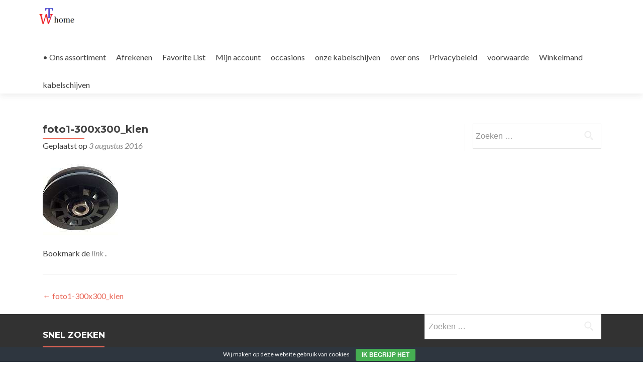

--- FILE ---
content_type: text/html; charset=UTF-8
request_url: https://www.topwinkel.nu/foto1-300x300_klen/
body_size: 14498
content:
<!DOCTYPE html>

<html dir="ltr" lang="nl-NL" prefix="og: https://ogp.me/ns#">

<head>

<meta charset="UTF-8">
<meta name="viewport" content="width=device-width, initial-scale=1">
<link rel="profile" href="https://gmpg.org/xfn/11">
<link rel="pingback" href="https://www.topwinkel.nu/xmlrpc.php">

<title>foto1-300x300_klen | Topwinkel.nu</title>

		<!-- All in One SEO Pro 4.9.2 - aioseo.com -->
	<meta name="robots" content="max-image-preview:large" />
	<meta name="author" content="willam meer"/>
	<link rel="canonical" href="https://www.topwinkel.nu/foto1-300x300_klen/" />
	<meta name="generator" content="All in One SEO Pro (AIOSEO) 4.9.2" />
		<meta property="og:locale" content="nl_NL" />
		<meta property="og:site_name" content="Topwinkel.nu | Technische oplossingen zoals kabelschijven, kruiskoppelingen" />
		<meta property="og:type" content="article" />
		<meta property="og:title" content="foto1-300x300_klen | Topwinkel.nu" />
		<meta property="og:url" content="https://www.topwinkel.nu/foto1-300x300_klen/" />
		<meta property="og:image" content="https://usercontent.one/wp/www.topwinkel.nu/wp-content/uploads/2016/10/home2.png" />
		<meta property="og:image:secure_url" content="https://usercontent.one/wp/www.topwinkel.nu/wp-content/uploads/2016/10/home2.png" />
		<meta property="article:published_time" content="2016-08-03T17:36:24+00:00" />
		<meta property="article:modified_time" content="2016-08-03T17:36:24+00:00" />
		<meta name="twitter:card" content="summary_large_image" />
		<meta name="twitter:title" content="foto1-300x300_klen | Topwinkel.nu" />
		<meta name="twitter:image" content="https://usercontent.one/wp/www.topwinkel.nu/wp-content/uploads/2016/10/home2.png" />
		<script type="application/ld+json" class="aioseo-schema">
			{"@context":"https:\/\/schema.org","@graph":[{"@type":"BreadcrumbList","@id":"https:\/\/www.topwinkel.nu\/foto1-300x300_klen\/#breadcrumblist","itemListElement":[{"@type":"ListItem","@id":"https:\/\/www.topwinkel.nu#listItem","position":1,"name":"Home","item":"https:\/\/www.topwinkel.nu","nextItem":{"@type":"ListItem","@id":"https:\/\/www.topwinkel.nu\/foto1-300x300_klen\/#listItem","name":"foto1-300x300_klen"}},{"@type":"ListItem","@id":"https:\/\/www.topwinkel.nu\/foto1-300x300_klen\/#listItem","position":2,"name":"foto1-300x300_klen","previousItem":{"@type":"ListItem","@id":"https:\/\/www.topwinkel.nu#listItem","name":"Home"}}]},{"@type":"ItemPage","@id":"https:\/\/www.topwinkel.nu\/foto1-300x300_klen\/#itempage","url":"https:\/\/www.topwinkel.nu\/foto1-300x300_klen\/","name":"foto1-300x300_klen | Topwinkel.nu","inLanguage":"nl-NL","isPartOf":{"@id":"https:\/\/www.topwinkel.nu\/#website"},"breadcrumb":{"@id":"https:\/\/www.topwinkel.nu\/foto1-300x300_klen\/#breadcrumblist"},"author":{"@id":"https:\/\/www.topwinkel.nu\/author\/willem008\/#author"},"creator":{"@id":"https:\/\/www.topwinkel.nu\/author\/willem008\/#author"},"datePublished":"2016-08-03T19:36:24+02:00","dateModified":"2016-08-03T19:36:24+02:00"},{"@type":"Organization","@id":"https:\/\/www.topwinkel.nu\/#organization","name":"Topwinkel.nu","description":"Technische oplossingen zoals kabelschijven, kruiskoppelingen","url":"https:\/\/www.topwinkel.nu\/","logo":{"@type":"ImageObject","url":"https:\/\/www.topwinkel.nu\/wp-content\/uploads\/2016\/10\/home2.png","@id":"https:\/\/www.topwinkel.nu\/foto1-300x300_klen\/#organizationLogo","width":183,"height":136},"image":{"@id":"https:\/\/www.topwinkel.nu\/foto1-300x300_klen\/#organizationLogo"}},{"@type":"Person","@id":"https:\/\/www.topwinkel.nu\/author\/willem008\/#author","url":"https:\/\/www.topwinkel.nu\/author\/willem008\/","name":"willam meer","image":{"@type":"ImageObject","@id":"https:\/\/www.topwinkel.nu\/foto1-300x300_klen\/#authorImage","url":"https:\/\/secure.gravatar.com\/avatar\/92185da07b6ec0424de6ec584af864de?s=96&d=mm&r=g","width":96,"height":96,"caption":"willam meer"}},{"@type":"WebPage","@id":"https:\/\/www.topwinkel.nu\/foto1-300x300_klen\/#webpage","url":"https:\/\/www.topwinkel.nu\/foto1-300x300_klen\/","name":"foto1-300x300_klen | Topwinkel.nu","inLanguage":"nl-NL","isPartOf":{"@id":"https:\/\/www.topwinkel.nu\/#website"},"breadcrumb":{"@id":"https:\/\/www.topwinkel.nu\/foto1-300x300_klen\/#breadcrumblist"},"author":{"@id":"https:\/\/www.topwinkel.nu\/author\/willem008\/#author"},"creator":{"@id":"https:\/\/www.topwinkel.nu\/author\/willem008\/#author"},"datePublished":"2016-08-03T19:36:24+02:00","dateModified":"2016-08-03T19:36:24+02:00"},{"@type":"WebSite","@id":"https:\/\/www.topwinkel.nu\/#website","url":"https:\/\/www.topwinkel.nu\/","name":"Topwinkel.nu","description":"Technische oplossingen zoals kabelschijven, kruiskoppelingen","inLanguage":"nl-NL","publisher":{"@id":"https:\/\/www.topwinkel.nu\/#organization"}}]}
		</script>
		<!-- All in One SEO Pro -->

<link rel='dns-prefetch' href='//www.googletagmanager.com' />
<link rel='dns-prefetch' href='//fonts.googleapis.com' />
<link rel="alternate" type="application/rss+xml" title="Topwinkel.nu &raquo; feed" href="https://www.topwinkel.nu/feed/" />
<link rel="alternate" type="application/rss+xml" title="Topwinkel.nu &raquo; reactiesfeed" href="https://www.topwinkel.nu/comments/feed/" />
		<!-- This site uses the Google Analytics by MonsterInsights plugin v9.10.0 - Using Analytics tracking - https://www.monsterinsights.com/ -->
							<script src="//www.googletagmanager.com/gtag/js?id=G-3XFF648RY5"  data-cfasync="false" data-wpfc-render="false" type="text/javascript" async></script>
			<script data-cfasync="false" data-wpfc-render="false" type="text/javascript">
				var mi_version = '9.10.0';
				var mi_track_user = true;
				var mi_no_track_reason = '';
								var MonsterInsightsDefaultLocations = {"page_location":"https:\/\/www.topwinkel.nu\/foto1-300x300_klen\/"};
								if ( typeof MonsterInsightsPrivacyGuardFilter === 'function' ) {
					var MonsterInsightsLocations = (typeof MonsterInsightsExcludeQuery === 'object') ? MonsterInsightsPrivacyGuardFilter( MonsterInsightsExcludeQuery ) : MonsterInsightsPrivacyGuardFilter( MonsterInsightsDefaultLocations );
				} else {
					var MonsterInsightsLocations = (typeof MonsterInsightsExcludeQuery === 'object') ? MonsterInsightsExcludeQuery : MonsterInsightsDefaultLocations;
				}

								var disableStrs = [
										'ga-disable-G-3XFF648RY5',
									];

				/* Function to detect opted out users */
				function __gtagTrackerIsOptedOut() {
					for (var index = 0; index < disableStrs.length; index++) {
						if (document.cookie.indexOf(disableStrs[index] + '=true') > -1) {
							return true;
						}
					}

					return false;
				}

				/* Disable tracking if the opt-out cookie exists. */
				if (__gtagTrackerIsOptedOut()) {
					for (var index = 0; index < disableStrs.length; index++) {
						window[disableStrs[index]] = true;
					}
				}

				/* Opt-out function */
				function __gtagTrackerOptout() {
					for (var index = 0; index < disableStrs.length; index++) {
						document.cookie = disableStrs[index] + '=true; expires=Thu, 31 Dec 2099 23:59:59 UTC; path=/';
						window[disableStrs[index]] = true;
					}
				}

				if ('undefined' === typeof gaOptout) {
					function gaOptout() {
						__gtagTrackerOptout();
					}
				}
								window.dataLayer = window.dataLayer || [];

				window.MonsterInsightsDualTracker = {
					helpers: {},
					trackers: {},
				};
				if (mi_track_user) {
					function __gtagDataLayer() {
						dataLayer.push(arguments);
					}

					function __gtagTracker(type, name, parameters) {
						if (!parameters) {
							parameters = {};
						}

						if (parameters.send_to) {
							__gtagDataLayer.apply(null, arguments);
							return;
						}

						if (type === 'event') {
														parameters.send_to = monsterinsights_frontend.v4_id;
							var hookName = name;
							if (typeof parameters['event_category'] !== 'undefined') {
								hookName = parameters['event_category'] + ':' + name;
							}

							if (typeof MonsterInsightsDualTracker.trackers[hookName] !== 'undefined') {
								MonsterInsightsDualTracker.trackers[hookName](parameters);
							} else {
								__gtagDataLayer('event', name, parameters);
							}
							
						} else {
							__gtagDataLayer.apply(null, arguments);
						}
					}

					__gtagTracker('js', new Date());
					__gtagTracker('set', {
						'developer_id.dZGIzZG': true,
											});
					if ( MonsterInsightsLocations.page_location ) {
						__gtagTracker('set', MonsterInsightsLocations);
					}
										__gtagTracker('config', 'G-3XFF648RY5', {"forceSSL":"true","link_attribution":"true"} );
										window.gtag = __gtagTracker;										(function () {
						/* https://developers.google.com/analytics/devguides/collection/analyticsjs/ */
						/* ga and __gaTracker compatibility shim. */
						var noopfn = function () {
							return null;
						};
						var newtracker = function () {
							return new Tracker();
						};
						var Tracker = function () {
							return null;
						};
						var p = Tracker.prototype;
						p.get = noopfn;
						p.set = noopfn;
						p.send = function () {
							var args = Array.prototype.slice.call(arguments);
							args.unshift('send');
							__gaTracker.apply(null, args);
						};
						var __gaTracker = function () {
							var len = arguments.length;
							if (len === 0) {
								return;
							}
							var f = arguments[len - 1];
							if (typeof f !== 'object' || f === null || typeof f.hitCallback !== 'function') {
								if ('send' === arguments[0]) {
									var hitConverted, hitObject = false, action;
									if ('event' === arguments[1]) {
										if ('undefined' !== typeof arguments[3]) {
											hitObject = {
												'eventAction': arguments[3],
												'eventCategory': arguments[2],
												'eventLabel': arguments[4],
												'value': arguments[5] ? arguments[5] : 1,
											}
										}
									}
									if ('pageview' === arguments[1]) {
										if ('undefined' !== typeof arguments[2]) {
											hitObject = {
												'eventAction': 'page_view',
												'page_path': arguments[2],
											}
										}
									}
									if (typeof arguments[2] === 'object') {
										hitObject = arguments[2];
									}
									if (typeof arguments[5] === 'object') {
										Object.assign(hitObject, arguments[5]);
									}
									if ('undefined' !== typeof arguments[1].hitType) {
										hitObject = arguments[1];
										if ('pageview' === hitObject.hitType) {
											hitObject.eventAction = 'page_view';
										}
									}
									if (hitObject) {
										action = 'timing' === arguments[1].hitType ? 'timing_complete' : hitObject.eventAction;
										hitConverted = mapArgs(hitObject);
										__gtagTracker('event', action, hitConverted);
									}
								}
								return;
							}

							function mapArgs(args) {
								var arg, hit = {};
								var gaMap = {
									'eventCategory': 'event_category',
									'eventAction': 'event_action',
									'eventLabel': 'event_label',
									'eventValue': 'event_value',
									'nonInteraction': 'non_interaction',
									'timingCategory': 'event_category',
									'timingVar': 'name',
									'timingValue': 'value',
									'timingLabel': 'event_label',
									'page': 'page_path',
									'location': 'page_location',
									'title': 'page_title',
									'referrer' : 'page_referrer',
								};
								for (arg in args) {
																		if (!(!args.hasOwnProperty(arg) || !gaMap.hasOwnProperty(arg))) {
										hit[gaMap[arg]] = args[arg];
									} else {
										hit[arg] = args[arg];
									}
								}
								return hit;
							}

							try {
								f.hitCallback();
							} catch (ex) {
							}
						};
						__gaTracker.create = newtracker;
						__gaTracker.getByName = newtracker;
						__gaTracker.getAll = function () {
							return [];
						};
						__gaTracker.remove = noopfn;
						__gaTracker.loaded = true;
						window['__gaTracker'] = __gaTracker;
					})();
									} else {
										console.log("");
					(function () {
						function __gtagTracker() {
							return null;
						}

						window['__gtagTracker'] = __gtagTracker;
						window['gtag'] = __gtagTracker;
					})();
									}
			</script>
							<!-- / Google Analytics by MonsterInsights -->
		<script type="text/javascript">
/* <![CDATA[ */
window._wpemojiSettings = {"baseUrl":"https:\/\/s.w.org\/images\/core\/emoji\/15.0.3\/72x72\/","ext":".png","svgUrl":"https:\/\/s.w.org\/images\/core\/emoji\/15.0.3\/svg\/","svgExt":".svg","source":{"concatemoji":"https:\/\/www.topwinkel.nu\/wp-includes\/js\/wp-emoji-release.min.js?ver=6.6.4"}};
/*! This file is auto-generated */
!function(i,n){var o,s,e;function c(e){try{var t={supportTests:e,timestamp:(new Date).valueOf()};sessionStorage.setItem(o,JSON.stringify(t))}catch(e){}}function p(e,t,n){e.clearRect(0,0,e.canvas.width,e.canvas.height),e.fillText(t,0,0);var t=new Uint32Array(e.getImageData(0,0,e.canvas.width,e.canvas.height).data),r=(e.clearRect(0,0,e.canvas.width,e.canvas.height),e.fillText(n,0,0),new Uint32Array(e.getImageData(0,0,e.canvas.width,e.canvas.height).data));return t.every(function(e,t){return e===r[t]})}function u(e,t,n){switch(t){case"flag":return n(e,"\ud83c\udff3\ufe0f\u200d\u26a7\ufe0f","\ud83c\udff3\ufe0f\u200b\u26a7\ufe0f")?!1:!n(e,"\ud83c\uddfa\ud83c\uddf3","\ud83c\uddfa\u200b\ud83c\uddf3")&&!n(e,"\ud83c\udff4\udb40\udc67\udb40\udc62\udb40\udc65\udb40\udc6e\udb40\udc67\udb40\udc7f","\ud83c\udff4\u200b\udb40\udc67\u200b\udb40\udc62\u200b\udb40\udc65\u200b\udb40\udc6e\u200b\udb40\udc67\u200b\udb40\udc7f");case"emoji":return!n(e,"\ud83d\udc26\u200d\u2b1b","\ud83d\udc26\u200b\u2b1b")}return!1}function f(e,t,n){var r="undefined"!=typeof WorkerGlobalScope&&self instanceof WorkerGlobalScope?new OffscreenCanvas(300,150):i.createElement("canvas"),a=r.getContext("2d",{willReadFrequently:!0}),o=(a.textBaseline="top",a.font="600 32px Arial",{});return e.forEach(function(e){o[e]=t(a,e,n)}),o}function t(e){var t=i.createElement("script");t.src=e,t.defer=!0,i.head.appendChild(t)}"undefined"!=typeof Promise&&(o="wpEmojiSettingsSupports",s=["flag","emoji"],n.supports={everything:!0,everythingExceptFlag:!0},e=new Promise(function(e){i.addEventListener("DOMContentLoaded",e,{once:!0})}),new Promise(function(t){var n=function(){try{var e=JSON.parse(sessionStorage.getItem(o));if("object"==typeof e&&"number"==typeof e.timestamp&&(new Date).valueOf()<e.timestamp+604800&&"object"==typeof e.supportTests)return e.supportTests}catch(e){}return null}();if(!n){if("undefined"!=typeof Worker&&"undefined"!=typeof OffscreenCanvas&&"undefined"!=typeof URL&&URL.createObjectURL&&"undefined"!=typeof Blob)try{var e="postMessage("+f.toString()+"("+[JSON.stringify(s),u.toString(),p.toString()].join(",")+"));",r=new Blob([e],{type:"text/javascript"}),a=new Worker(URL.createObjectURL(r),{name:"wpTestEmojiSupports"});return void(a.onmessage=function(e){c(n=e.data),a.terminate(),t(n)})}catch(e){}c(n=f(s,u,p))}t(n)}).then(function(e){for(var t in e)n.supports[t]=e[t],n.supports.everything=n.supports.everything&&n.supports[t],"flag"!==t&&(n.supports.everythingExceptFlag=n.supports.everythingExceptFlag&&n.supports[t]);n.supports.everythingExceptFlag=n.supports.everythingExceptFlag&&!n.supports.flag,n.DOMReady=!1,n.readyCallback=function(){n.DOMReady=!0}}).then(function(){return e}).then(function(){var e;n.supports.everything||(n.readyCallback(),(e=n.source||{}).concatemoji?t(e.concatemoji):e.wpemoji&&e.twemoji&&(t(e.twemoji),t(e.wpemoji)))}))}((window,document),window._wpemojiSettings);
/* ]]> */
</script>
<style id='wp-emoji-styles-inline-css' type='text/css'>

	img.wp-smiley, img.emoji {
		display: inline !important;
		border: none !important;
		box-shadow: none !important;
		height: 1em !important;
		width: 1em !important;
		margin: 0 0.07em !important;
		vertical-align: -0.1em !important;
		background: none !important;
		padding: 0 !important;
	}
</style>
<link rel='stylesheet' id='wp-block-library-css' href='https://www.topwinkel.nu/wp-includes/css/dist/block-library/style.min.css?ver=6.6.4' type='text/css' media='all' />
<link rel='stylesheet' id='aioseo/css/src/vue/standalone/blocks/table-of-contents/global.scss-css' href='https://usercontent.one/wp/www.topwinkel.nu/wp-content/plugins/all-in-one-seo-pack-pro/dist/Pro/assets/css/table-of-contents/global.e90f6d47.css?ver=4.9.2' type='text/css' media='all' />
<link rel='stylesheet' id='aioseo/css/src/vue/standalone/blocks/pro/recipe/global.scss-css' href='https://usercontent.one/wp/www.topwinkel.nu/wp-content/plugins/all-in-one-seo-pack-pro/dist/Pro/assets/css/recipe/global.67a3275f.css?ver=4.9.2' type='text/css' media='all' />
<link rel='stylesheet' id='aioseo/css/src/vue/standalone/blocks/pro/product/global.scss-css' href='https://usercontent.one/wp/www.topwinkel.nu/wp-content/plugins/all-in-one-seo-pack-pro/dist/Pro/assets/css/product/global.61066cfb.css?ver=4.9.2' type='text/css' media='all' />
<style id='classic-theme-styles-inline-css' type='text/css'>
/*! This file is auto-generated */
.wp-block-button__link{color:#fff;background-color:#32373c;border-radius:9999px;box-shadow:none;text-decoration:none;padding:calc(.667em + 2px) calc(1.333em + 2px);font-size:1.125em}.wp-block-file__button{background:#32373c;color:#fff;text-decoration:none}
</style>
<style id='global-styles-inline-css' type='text/css'>
:root{--wp--preset--aspect-ratio--square: 1;--wp--preset--aspect-ratio--4-3: 4/3;--wp--preset--aspect-ratio--3-4: 3/4;--wp--preset--aspect-ratio--3-2: 3/2;--wp--preset--aspect-ratio--2-3: 2/3;--wp--preset--aspect-ratio--16-9: 16/9;--wp--preset--aspect-ratio--9-16: 9/16;--wp--preset--color--black: #000000;--wp--preset--color--cyan-bluish-gray: #abb8c3;--wp--preset--color--white: #ffffff;--wp--preset--color--pale-pink: #f78da7;--wp--preset--color--vivid-red: #cf2e2e;--wp--preset--color--luminous-vivid-orange: #ff6900;--wp--preset--color--luminous-vivid-amber: #fcb900;--wp--preset--color--light-green-cyan: #7bdcb5;--wp--preset--color--vivid-green-cyan: #00d084;--wp--preset--color--pale-cyan-blue: #8ed1fc;--wp--preset--color--vivid-cyan-blue: #0693e3;--wp--preset--color--vivid-purple: #9b51e0;--wp--preset--gradient--vivid-cyan-blue-to-vivid-purple: linear-gradient(135deg,rgba(6,147,227,1) 0%,rgb(155,81,224) 100%);--wp--preset--gradient--light-green-cyan-to-vivid-green-cyan: linear-gradient(135deg,rgb(122,220,180) 0%,rgb(0,208,130) 100%);--wp--preset--gradient--luminous-vivid-amber-to-luminous-vivid-orange: linear-gradient(135deg,rgba(252,185,0,1) 0%,rgba(255,105,0,1) 100%);--wp--preset--gradient--luminous-vivid-orange-to-vivid-red: linear-gradient(135deg,rgba(255,105,0,1) 0%,rgb(207,46,46) 100%);--wp--preset--gradient--very-light-gray-to-cyan-bluish-gray: linear-gradient(135deg,rgb(238,238,238) 0%,rgb(169,184,195) 100%);--wp--preset--gradient--cool-to-warm-spectrum: linear-gradient(135deg,rgb(74,234,220) 0%,rgb(151,120,209) 20%,rgb(207,42,186) 40%,rgb(238,44,130) 60%,rgb(251,105,98) 80%,rgb(254,248,76) 100%);--wp--preset--gradient--blush-light-purple: linear-gradient(135deg,rgb(255,206,236) 0%,rgb(152,150,240) 100%);--wp--preset--gradient--blush-bordeaux: linear-gradient(135deg,rgb(254,205,165) 0%,rgb(254,45,45) 50%,rgb(107,0,62) 100%);--wp--preset--gradient--luminous-dusk: linear-gradient(135deg,rgb(255,203,112) 0%,rgb(199,81,192) 50%,rgb(65,88,208) 100%);--wp--preset--gradient--pale-ocean: linear-gradient(135deg,rgb(255,245,203) 0%,rgb(182,227,212) 50%,rgb(51,167,181) 100%);--wp--preset--gradient--electric-grass: linear-gradient(135deg,rgb(202,248,128) 0%,rgb(113,206,126) 100%);--wp--preset--gradient--midnight: linear-gradient(135deg,rgb(2,3,129) 0%,rgb(40,116,252) 100%);--wp--preset--font-size--small: 13px;--wp--preset--font-size--medium: 20px;--wp--preset--font-size--large: 36px;--wp--preset--font-size--x-large: 42px;--wp--preset--spacing--20: 0.44rem;--wp--preset--spacing--30: 0.67rem;--wp--preset--spacing--40: 1rem;--wp--preset--spacing--50: 1.5rem;--wp--preset--spacing--60: 2.25rem;--wp--preset--spacing--70: 3.38rem;--wp--preset--spacing--80: 5.06rem;--wp--preset--shadow--natural: 6px 6px 9px rgba(0, 0, 0, 0.2);--wp--preset--shadow--deep: 12px 12px 50px rgba(0, 0, 0, 0.4);--wp--preset--shadow--sharp: 6px 6px 0px rgba(0, 0, 0, 0.2);--wp--preset--shadow--outlined: 6px 6px 0px -3px rgba(255, 255, 255, 1), 6px 6px rgba(0, 0, 0, 1);--wp--preset--shadow--crisp: 6px 6px 0px rgba(0, 0, 0, 1);}:where(.is-layout-flex){gap: 0.5em;}:where(.is-layout-grid){gap: 0.5em;}body .is-layout-flex{display: flex;}.is-layout-flex{flex-wrap: wrap;align-items: center;}.is-layout-flex > :is(*, div){margin: 0;}body .is-layout-grid{display: grid;}.is-layout-grid > :is(*, div){margin: 0;}:where(.wp-block-columns.is-layout-flex){gap: 2em;}:where(.wp-block-columns.is-layout-grid){gap: 2em;}:where(.wp-block-post-template.is-layout-flex){gap: 1.25em;}:where(.wp-block-post-template.is-layout-grid){gap: 1.25em;}.has-black-color{color: var(--wp--preset--color--black) !important;}.has-cyan-bluish-gray-color{color: var(--wp--preset--color--cyan-bluish-gray) !important;}.has-white-color{color: var(--wp--preset--color--white) !important;}.has-pale-pink-color{color: var(--wp--preset--color--pale-pink) !important;}.has-vivid-red-color{color: var(--wp--preset--color--vivid-red) !important;}.has-luminous-vivid-orange-color{color: var(--wp--preset--color--luminous-vivid-orange) !important;}.has-luminous-vivid-amber-color{color: var(--wp--preset--color--luminous-vivid-amber) !important;}.has-light-green-cyan-color{color: var(--wp--preset--color--light-green-cyan) !important;}.has-vivid-green-cyan-color{color: var(--wp--preset--color--vivid-green-cyan) !important;}.has-pale-cyan-blue-color{color: var(--wp--preset--color--pale-cyan-blue) !important;}.has-vivid-cyan-blue-color{color: var(--wp--preset--color--vivid-cyan-blue) !important;}.has-vivid-purple-color{color: var(--wp--preset--color--vivid-purple) !important;}.has-black-background-color{background-color: var(--wp--preset--color--black) !important;}.has-cyan-bluish-gray-background-color{background-color: var(--wp--preset--color--cyan-bluish-gray) !important;}.has-white-background-color{background-color: var(--wp--preset--color--white) !important;}.has-pale-pink-background-color{background-color: var(--wp--preset--color--pale-pink) !important;}.has-vivid-red-background-color{background-color: var(--wp--preset--color--vivid-red) !important;}.has-luminous-vivid-orange-background-color{background-color: var(--wp--preset--color--luminous-vivid-orange) !important;}.has-luminous-vivid-amber-background-color{background-color: var(--wp--preset--color--luminous-vivid-amber) !important;}.has-light-green-cyan-background-color{background-color: var(--wp--preset--color--light-green-cyan) !important;}.has-vivid-green-cyan-background-color{background-color: var(--wp--preset--color--vivid-green-cyan) !important;}.has-pale-cyan-blue-background-color{background-color: var(--wp--preset--color--pale-cyan-blue) !important;}.has-vivid-cyan-blue-background-color{background-color: var(--wp--preset--color--vivid-cyan-blue) !important;}.has-vivid-purple-background-color{background-color: var(--wp--preset--color--vivid-purple) !important;}.has-black-border-color{border-color: var(--wp--preset--color--black) !important;}.has-cyan-bluish-gray-border-color{border-color: var(--wp--preset--color--cyan-bluish-gray) !important;}.has-white-border-color{border-color: var(--wp--preset--color--white) !important;}.has-pale-pink-border-color{border-color: var(--wp--preset--color--pale-pink) !important;}.has-vivid-red-border-color{border-color: var(--wp--preset--color--vivid-red) !important;}.has-luminous-vivid-orange-border-color{border-color: var(--wp--preset--color--luminous-vivid-orange) !important;}.has-luminous-vivid-amber-border-color{border-color: var(--wp--preset--color--luminous-vivid-amber) !important;}.has-light-green-cyan-border-color{border-color: var(--wp--preset--color--light-green-cyan) !important;}.has-vivid-green-cyan-border-color{border-color: var(--wp--preset--color--vivid-green-cyan) !important;}.has-pale-cyan-blue-border-color{border-color: var(--wp--preset--color--pale-cyan-blue) !important;}.has-vivid-cyan-blue-border-color{border-color: var(--wp--preset--color--vivid-cyan-blue) !important;}.has-vivid-purple-border-color{border-color: var(--wp--preset--color--vivid-purple) !important;}.has-vivid-cyan-blue-to-vivid-purple-gradient-background{background: var(--wp--preset--gradient--vivid-cyan-blue-to-vivid-purple) !important;}.has-light-green-cyan-to-vivid-green-cyan-gradient-background{background: var(--wp--preset--gradient--light-green-cyan-to-vivid-green-cyan) !important;}.has-luminous-vivid-amber-to-luminous-vivid-orange-gradient-background{background: var(--wp--preset--gradient--luminous-vivid-amber-to-luminous-vivid-orange) !important;}.has-luminous-vivid-orange-to-vivid-red-gradient-background{background: var(--wp--preset--gradient--luminous-vivid-orange-to-vivid-red) !important;}.has-very-light-gray-to-cyan-bluish-gray-gradient-background{background: var(--wp--preset--gradient--very-light-gray-to-cyan-bluish-gray) !important;}.has-cool-to-warm-spectrum-gradient-background{background: var(--wp--preset--gradient--cool-to-warm-spectrum) !important;}.has-blush-light-purple-gradient-background{background: var(--wp--preset--gradient--blush-light-purple) !important;}.has-blush-bordeaux-gradient-background{background: var(--wp--preset--gradient--blush-bordeaux) !important;}.has-luminous-dusk-gradient-background{background: var(--wp--preset--gradient--luminous-dusk) !important;}.has-pale-ocean-gradient-background{background: var(--wp--preset--gradient--pale-ocean) !important;}.has-electric-grass-gradient-background{background: var(--wp--preset--gradient--electric-grass) !important;}.has-midnight-gradient-background{background: var(--wp--preset--gradient--midnight) !important;}.has-small-font-size{font-size: var(--wp--preset--font-size--small) !important;}.has-medium-font-size{font-size: var(--wp--preset--font-size--medium) !important;}.has-large-font-size{font-size: var(--wp--preset--font-size--large) !important;}.has-x-large-font-size{font-size: var(--wp--preset--font-size--x-large) !important;}
:where(.wp-block-post-template.is-layout-flex){gap: 1.25em;}:where(.wp-block-post-template.is-layout-grid){gap: 1.25em;}
:where(.wp-block-columns.is-layout-flex){gap: 2em;}:where(.wp-block-columns.is-layout-grid){gap: 2em;}
:root :where(.wp-block-pullquote){font-size: 1.5em;line-height: 1.6;}
</style>
<link rel='stylesheet' id='cookie-bar-css-css' href='https://usercontent.one/wp/www.topwinkel.nu/wp-content/plugins/cookie-bar/css/cookie-bar.css?ver=6.6.4' type='text/css' media='all' />
<link rel='stylesheet' id='cool-tag-cloud-css' href='https://usercontent.one/wp/www.topwinkel.nu/wp-content/plugins/cool-tag-cloud/inc/cool-tag-cloud.css?ver=2.25' type='text/css' media='all' />
<link rel='stylesheet' id='favo-style-css' href='https://usercontent.one/wp/www.topwinkel.nu/wp-content/plugins/favo/assets/css/favo-style.css?ver=6.6.4' type='text/css' media='all' />
<link rel='stylesheet' id='to-top-css' href='https://usercontent.one/wp/www.topwinkel.nu/wp-content/plugins/to-top/public/css/to-top-public.css?ver=2.5.5' type='text/css' media='all' />
<link rel='stylesheet' id='woocommerce-layout-css' href='https://usercontent.one/wp/www.topwinkel.nu/wp-content/plugins/woocommerce/assets/css/woocommerce-layout.css?ver=9.8.6' type='text/css' media='all' />
<link rel='stylesheet' id='woocommerce-smallscreen-css' href='https://usercontent.one/wp/www.topwinkel.nu/wp-content/plugins/woocommerce/assets/css/woocommerce-smallscreen.css?ver=9.8.6' type='text/css' media='only screen and (max-width: 768px)' />
<link rel='stylesheet' id='woocommerce-general-css' href='https://usercontent.one/wp/www.topwinkel.nu/wp-content/plugins/woocommerce/assets/css/woocommerce.css?ver=9.8.6' type='text/css' media='all' />
<style id='woocommerce-inline-inline-css' type='text/css'>
.woocommerce form .form-row .required { visibility: visible; }
</style>
<link rel='stylesheet' id='brands-styles-css' href='https://usercontent.one/wp/www.topwinkel.nu/wp-content/plugins/woocommerce/assets/css/brands.css?ver=9.8.6' type='text/css' media='all' />
<link rel='stylesheet' id='zerif_font-css' href='//fonts.googleapis.com/css?family=Lato%3A300%2C400%2C700%2C400italic%7CMontserrat%3A400%2C700%7CHomemade+Apple&#038;subset=latin%2Clatin-ext' type='text/css' media='all' />
<link rel='stylesheet' id='zerif_font_all-css' href='//fonts.googleapis.com/css?family=Open+Sans%3A300%2C300italic%2C400%2C400italic%2C600%2C600italic%2C700%2C700italic%2C800%2C800italic&#038;subset=latin&#038;ver=6.6.4' type='text/css' media='all' />
<link rel='stylesheet' id='zerif_bootstrap_style-css' href='https://usercontent.one/wp/www.topwinkel.nu/wp-content/themes/zerif-lite/css/bootstrap.css?ver=6.6.4' type='text/css' media='all' />
<link rel='stylesheet' id='zerif_fontawesome-css' href='https://usercontent.one/wp/www.topwinkel.nu/wp-content/themes/zerif-lite/css/font-awesome.min.css?ver=v1' type='text/css' media='all' />
<link rel='stylesheet' id='zerif_style-css' href='https://usercontent.one/wp/www.topwinkel.nu/wp-content/themes/zerif-lite/style.css?ver=1.8.5.49' type='text/css' media='all' />
<style id='zerif_style-inline-css' type='text/css'>
body.home.page:not(.page-template-template-frontpage) {
			background-image: none !important;
		}
</style>
<link rel='stylesheet' id='zerif_responsive_style-css' href='https://usercontent.one/wp/www.topwinkel.nu/wp-content/themes/zerif-lite/css/responsive.css?ver=1.8.5.49' type='text/css' media='all' />
<!--[if lt IE 9]>
<link rel='stylesheet' id='zerif_ie_style-css' href='https://usercontent.one/wp/www.topwinkel.nu/wp-content/themes/zerif-lite/css/ie.css?ver=1.8.5.49' type='text/css' media='all' />
<![endif]-->
<link rel='stylesheet' id='mollie-applepaydirect-css' href='https://usercontent.one/wp/www.topwinkel.nu/wp-content/plugins/mollie-payments-for-woocommerce/public/css/mollie-applepaydirect.min.css?ver=1764870496' type='text/css' media='screen' />
<link rel='stylesheet' id='isb-style-css' href='https://usercontent.one/wp/www.topwinkel.nu/wp-content/plugins/improved-sale-badges-free-version/assets/css/style.css?ver=6.6.4' type='text/css' media='all' />
<script type="text/javascript" id="woocommerce-google-analytics-integration-gtag-js-after">
/* <![CDATA[ */
/* Google Analytics for WooCommerce (gtag.js) */
					window.dataLayer = window.dataLayer || [];
					function gtag(){dataLayer.push(arguments);}
					// Set up default consent state.
					for ( const mode of [{"analytics_storage":"denied","ad_storage":"denied","ad_user_data":"denied","ad_personalization":"denied","region":["AT","BE","BG","HR","CY","CZ","DK","EE","FI","FR","DE","GR","HU","IS","IE","IT","LV","LI","LT","LU","MT","NL","NO","PL","PT","RO","SK","SI","ES","SE","GB","CH"]}] || [] ) {
						gtag( "consent", "default", { "wait_for_update": 500, ...mode } );
					}
					gtag("js", new Date());
					gtag("set", "developer_id.dOGY3NW", true);
					gtag("config", "G-5PSHB5L93F", {"track_404":true,"allow_google_signals":true,"logged_in":false,"linker":{"domains":[],"allow_incoming":false},"custom_map":{"dimension1":"logged_in"}});
/* ]]> */
</script>
<script type="text/javascript" src="https://usercontent.one/wp/www.topwinkel.nu/wp-content/plugins/google-analytics-for-wordpress/assets/js/frontend-gtag.min.js?ver=9.10.0" id="monsterinsights-frontend-script-js" async="async" data-wp-strategy="async"></script>
<script data-cfasync="false" data-wpfc-render="false" type="text/javascript" id='monsterinsights-frontend-script-js-extra'>/* <![CDATA[ */
var monsterinsights_frontend = {"js_events_tracking":"true","download_extensions":"doc,pdf,ppt,zip,xls,docx,pptx,xlsx","inbound_paths":"[{\"path\":\"\\\/go\\\/\",\"label\":\"affiliate\"},{\"path\":\"\\\/recommend\\\/\",\"label\":\"affiliate\"}]","home_url":"https:\/\/www.topwinkel.nu","hash_tracking":"false","v4_id":"G-3XFF648RY5"};/* ]]> */
</script>
<script type="text/javascript" src="https://www.topwinkel.nu/wp-includes/js/jquery/jquery.min.js?ver=3.7.1" id="jquery-core-js"></script>
<script type="text/javascript" src="https://www.topwinkel.nu/wp-includes/js/jquery/jquery-migrate.min.js?ver=3.4.1" id="jquery-migrate-js"></script>
<script type="text/javascript" src="https://usercontent.one/wp/www.topwinkel.nu/wp-content/plugins/cookie-bar/js/cookie-bar.js?ver=1766471556" id="cookie-bar-js-js"></script>
<script type="text/javascript" id="favo-script-js-extra">
/* <![CDATA[ */
var favo_object = {"ajax_url":"https:\/\/www.topwinkel.nu\/wp-admin\/admin-ajax.php","button_type":"text","required_login":"","is_login":"","on_val":"Remove From Favorite","off_val":"Add to Favorite","favo_count":"","enable_add_success_message":"","enable_remove_success_message":"","add_success_message":"Product Added to favorite list","remove_success_message":"Product Removed from favorite list","required_login_message":""};
/* ]]> */
</script>
<script type="text/javascript" src="https://usercontent.one/wp/www.topwinkel.nu/wp-content/plugins/favo/assets/js/favo-script.js?ver=6.6.4" id="favo-script-js"></script>
<script type="text/javascript" id="to-top-js-extra">
/* <![CDATA[ */
var to_top_options = {"scroll_offset":"100","icon_opacity":"50","style":"image","icon_type":"dashicons-arrow-up-alt","icon_color":"#000000","icon_bg_color":"#dbdbdb","icon_size":"32","border_radius":"5","image":"https:\/\/www.topwinkel.nu\/wp-content\/plugins\/to-top\/admin\/images\/default.png","image_width":"65","image_alt":"top","location":"bottom-left","margin_x":"20","margin_y":"20","show_on_admin":"0","enable_autohide":"0","autohide_time":"2","enable_hide_small_device":"0","small_device_max_width":"640","reset":"0"};
/* ]]> */
</script>
<script async type="text/javascript" src="https://usercontent.one/wp/www.topwinkel.nu/wp-content/plugins/to-top/public/js/to-top-public.js?ver=2.5.5" id="to-top-js"></script>
<script type="text/javascript" src="https://usercontent.one/wp/www.topwinkel.nu/wp-content/plugins/woocommerce/assets/js/jquery-blockui/jquery.blockUI.min.js?ver=2.7.0-wc.9.8.6" id="jquery-blockui-js" defer="defer" data-wp-strategy="defer"></script>
<script type="text/javascript" id="wc-add-to-cart-js-extra">
/* <![CDATA[ */
var wc_add_to_cart_params = {"ajax_url":"\/wp-admin\/admin-ajax.php","wc_ajax_url":"\/?wc-ajax=%%endpoint%%","i18n_view_cart":"Bekijk winkelwagen","cart_url":"https:\/\/www.topwinkel.nu\/winkelmand\/","is_cart":"","cart_redirect_after_add":"no"};
/* ]]> */
</script>
<script type="text/javascript" src="https://usercontent.one/wp/www.topwinkel.nu/wp-content/plugins/woocommerce/assets/js/frontend/add-to-cart.min.js?ver=9.8.6" id="wc-add-to-cart-js" defer="defer" data-wp-strategy="defer"></script>
<script type="text/javascript" src="https://usercontent.one/wp/www.topwinkel.nu/wp-content/plugins/woocommerce/assets/js/js-cookie/js.cookie.min.js?ver=2.1.4-wc.9.8.6" id="js-cookie-js" defer="defer" data-wp-strategy="defer"></script>
<script type="text/javascript" id="woocommerce-js-extra">
/* <![CDATA[ */
var woocommerce_params = {"ajax_url":"\/wp-admin\/admin-ajax.php","wc_ajax_url":"\/?wc-ajax=%%endpoint%%","i18n_password_show":"Wachtwoord weergeven","i18n_password_hide":"Wachtwoord verbergen"};
/* ]]> */
</script>
<script type="text/javascript" src="https://usercontent.one/wp/www.topwinkel.nu/wp-content/plugins/woocommerce/assets/js/frontend/woocommerce.min.js?ver=9.8.6" id="woocommerce-js" defer="defer" data-wp-strategy="defer"></script>
<script type="text/javascript" id="llp_ajax-js-extra">
/* <![CDATA[ */
var llp_vars = {"llp_nonce":"db989d9545"};
/* ]]> */
</script>
<script type="text/javascript" src="https://usercontent.one/wp/www.topwinkel.nu/wp-content/plugins/wp-landing-pages/js/llp_ajax.js?ver=6.6.4" id="llp_ajax-js"></script>
<!--[if lt IE 9]>
<script type="text/javascript" src="https://usercontent.one/wp/www.topwinkel.nu/wp-content/themes/zerif-lite/js/html5.js?ver=6.6.4" id="zerif_html5-js"></script>
<![endif]-->
<script type="text/javascript" src="https://usercontent.one/wp/www.topwinkel.nu/wp-content/plugins/wp-image-zoooom/assets/js/jquery.image_zoom.min.js?ver=1.60" id="image_zoooom-js" defer="defer" data-wp-strategy="defer"></script>
<script type="text/javascript" id="image_zoooom-init-js-extra">
/* <![CDATA[ */
var IZ = {"options":{"zoomType":"inner","cursor":"default","easingAmount":12},"with_woocommerce":"0","exchange_thumbnails":"1","enable_mobile":"0","woo_categories":"1","woo_slider":"1","enable_surecart":"0"};
/* ]]> */
</script>
<script type="text/javascript" src="https://usercontent.one/wp/www.topwinkel.nu/wp-content/plugins/wp-image-zoooom/assets/js/image_zoom-init.js?ver=1.60" id="image_zoooom-init-js" defer="defer" data-wp-strategy="defer"></script>
<link rel="https://api.w.org/" href="https://www.topwinkel.nu/wp-json/" /><link rel="alternate" title="JSON" type="application/json" href="https://www.topwinkel.nu/wp-json/wp/v2/media/91" /><link rel="EditURI" type="application/rsd+xml" title="RSD" href="https://www.topwinkel.nu/xmlrpc.php?rsd" />
<meta name="generator" content="WordPress 6.6.4" />
<meta name="generator" content="WooCommerce 9.8.6" />
<link rel='shortlink' href='https://www.topwinkel.nu/?p=91' />
<link rel="alternate" title="oEmbed (JSON)" type="application/json+oembed" href="https://www.topwinkel.nu/wp-json/oembed/1.0/embed?url=https%3A%2F%2Fwww.topwinkel.nu%2Ffoto1-300x300_klen%2F" />
<link rel="alternate" title="oEmbed (XML)" type="text/xml+oembed" href="https://www.topwinkel.nu/wp-json/oembed/1.0/embed?url=https%3A%2F%2Fwww.topwinkel.nu%2Ffoto1-300x300_klen%2F&#038;format=xml" />
<script type="text/javascript">var ajaxurl = "https://www.topwinkel.nu/wp-admin/admin-ajax.php";</script><style>[class*=" icon-oc-"],[class^=icon-oc-]{speak:none;font-style:normal;font-weight:400;font-variant:normal;text-transform:none;line-height:1;-webkit-font-smoothing:antialiased;-moz-osx-font-smoothing:grayscale}.icon-oc-one-com-white-32px-fill:before{content:"901"}.icon-oc-one-com:before{content:"900"}#one-com-icon,.toplevel_page_onecom-wp .wp-menu-image{speak:none;display:flex;align-items:center;justify-content:center;text-transform:none;line-height:1;-webkit-font-smoothing:antialiased;-moz-osx-font-smoothing:grayscale}.onecom-wp-admin-bar-item>a,.toplevel_page_onecom-wp>.wp-menu-name{font-size:16px;font-weight:400;line-height:1}.toplevel_page_onecom-wp>.wp-menu-name img{width:69px;height:9px;}.wp-submenu-wrap.wp-submenu>.wp-submenu-head>img{width:88px;height:auto}.onecom-wp-admin-bar-item>a img{height:7px!important}.onecom-wp-admin-bar-item>a img,.toplevel_page_onecom-wp>.wp-menu-name img{opacity:.8}.onecom-wp-admin-bar-item.hover>a img,.toplevel_page_onecom-wp.wp-has-current-submenu>.wp-menu-name img,li.opensub>a.toplevel_page_onecom-wp>.wp-menu-name img{opacity:1}#one-com-icon:before,.onecom-wp-admin-bar-item>a:before,.toplevel_page_onecom-wp>.wp-menu-image:before{content:'';position:static!important;background-color:rgba(240,245,250,.4);border-radius:102px;width:18px;height:18px;padding:0!important}.onecom-wp-admin-bar-item>a:before{width:14px;height:14px}.onecom-wp-admin-bar-item.hover>a:before,.toplevel_page_onecom-wp.opensub>a>.wp-menu-image:before,.toplevel_page_onecom-wp.wp-has-current-submenu>.wp-menu-image:before{background-color:#76b82a}.onecom-wp-admin-bar-item>a{display:inline-flex!important;align-items:center;justify-content:center}#one-com-logo-wrapper{font-size:4em}#one-com-icon{vertical-align:middle}.imagify-welcome{display:none !important;}</style><!-- Plaats je scripts hier -->
<meta name="description" content="topwinkel.nu de technische webshop voor oa kabelschijven, katrollen, kruiskoppelingen, oogwindwerken, spanbanden, buisklemmen, staalkabel en diversen keerkasten en tandbanen" />	<noscript><style>.woocommerce-product-gallery{ opacity: 1 !important; }</style></noscript>
	<style type="text/css" id="custom-background-css">
body.custom-background { background-image: url("https://usercontent.one/wp/www.topwinkel.nu/wp-content/themes/zerif-lite/images/bg.jpg"); background-position: left top; background-size: cover; background-repeat: no-repeat; background-attachment: fixed; }
</style>
	<style type="text/css">img.zoooom,.zoooom img{padding:0!important;}</style><script type="text/javascript"></script>		<style type="text/css" id="wp-custom-css">
			
hr.new4 {
  border: 1px solid blue ;
}
		</style>
		<!-- To Top Custom CSS --><style type='text/css'>#to_top_scrollup {background-color: transparent; color: transparent; height: auto; width: 65px;left:20px;bottom:20px;}</style>
</head>


	<body data-rsssl=1 class="attachment attachment-template-default single single-attachment postid-91 attachmentid-91 attachment-jpeg wp-custom-logo theme-zerif-lite woocommerce-no-js" >

	

<div id="mobilebgfix">
	<div class="mobile-bg-fix-img-wrap">
		<div class="mobile-bg-fix-img"></div>
	</div>
	<div class="mobile-bg-fix-whole-site">


<header id="home" class="header" itemscope="itemscope" itemtype="http://schema.org/WPHeader">

	<div id="main-nav" class="navbar navbar-inverse bs-docs-nav" role="banner">

		<div class="container">

			
			<div class="navbar-header responsive-logo">

				<button class="navbar-toggle collapsed" type="button" data-toggle="collapse" data-target=".bs-navbar-collapse">

				<span class="sr-only">Wissel navigatie</span>

				<span class="icon-bar"></span>

				<span class="icon-bar"></span>

				<span class="icon-bar"></span>

				</button>

					<div class="navbar-brand" itemscope itemtype="http://schema.org/Organization">

						<a href="https://www.topwinkel.nu/" class="custom-logo-link" rel="home"><img width="183" height="136" src="https://usercontent.one/wp/www.topwinkel.nu/wp-content/uploads/2016/10/home2.png" class="custom-logo" alt="Topwinkel.nu" decoding="async" /></a>
					</div> <!-- /.navbar-brand -->

				</div> <!-- /.navbar-header -->

			
		
		<nav class="navbar-collapse bs-navbar-collapse collapse" id="site-navigation" itemscope itemtype="http://schema.org/SiteNavigationElement">
			<a class="screen-reader-text skip-link" href="#content">Naar de inhoud springen</a>
			<ul class="nav navbar-nav navbar-right responsive-nav main-nav-list"><li class="page_item page-item-4"><a href="https://www.topwinkel.nu/">• Ons assortiment</a></li>
<li class="page_item page-item-6"><a href="https://www.topwinkel.nu/afrekenen/">Afrekenen</a></li>
<li class="page_item page-item-4413"><a href="https://www.topwinkel.nu/favorite-list/">Favorite List</a></li>
<li class="page_item page-item-7"><a href="https://www.topwinkel.nu/mijn-account/">Mijn account</a></li>
<li class="page_item page-item-1041"><a href="https://www.topwinkel.nu/occasions/">occasions</a></li>
<li class="page_item page-item-5665"><a href="https://www.topwinkel.nu/onze-kabelschijven/">onze kabelschijven</a></li>
<li class="page_item page-item-237"><a href="https://www.topwinkel.nu/over-ons/">over ons</a></li>
<li class="page_item page-item-2343"><a href="https://www.topwinkel.nu/privacybeleid/">Privacybeleid</a></li>
<li class="page_item page-item-671"><a href="https://www.topwinkel.nu/algemene-voorwaarde/">voorwaarde</a></li>
<li class="page_item page-item-5"><a href="https://www.topwinkel.nu/winkelmand/">Winkelmand</a></li>
<li class="page_item page-item-1383"><a href="https://www.topwinkel.nu/landing-page/kabelschijven-van-topwinkel-nu/">kabelschijven</a></li>
</ul>		</nav>

		
		</div> <!-- /.container -->

		
	</div> <!-- /#main-nav -->
	<!-- / END TOP BAR -->

<div class="clear"></div>

</header> <!-- / END HOME SECTION  -->

<div id="content" class="site-content">

	<div class="container">
				<div class="content-left-wrap col-md-9">
						<div id="primary" class="content-area">
				<main itemscope itemtype="http://schema.org/WebPageElement" itemprop="mainContentOfPage" id="main" class="site-main">
				<article id="post-91" class="post-91 attachment type-attachment status-inherit hentry">

	<header class="entry-header">

		<h1 class="entry-title">foto1-300x300_klen</h1>

		<div class="entry-meta">

			<span class="posted-on">Geplaatst op <a href="https://www.topwinkel.nu/foto1-300x300_klen/" rel="bookmark"><time class="entry-date published" datetime="2016-08-03T19:36:24+02:00">3 augustus 2016</time></a></span><span class="byline"> door <span class="author vcard"><a class="url fn n" href="https://www.topwinkel.nu/author/willem008/">willam meer</a></span></span>
		</div><!-- .entry-meta -->

	</header><!-- .entry-header -->

	<div class="entry-content">

		<p class="attachment"><a href='https://usercontent.one/wp/www.topwinkel.nu/wp-content/uploads/2016/08/foto1-300x300_klen.jpg'><img decoding="async" width="150" height="150" src="https://usercontent.one/wp/www.topwinkel.nu/wp-content/uploads/2016/08/foto1-300x300_klen.jpg" class="attachment-medium size-medium" alt="" srcset="https://usercontent.one/wp/www.topwinkel.nu/wp-content/uploads/2016/08/foto1-300x300_klen.jpg 150w, https://usercontent.one/wp/www.topwinkel.nu/wp-content/uploads/2016/08/foto1-300x300_klen-100x100.jpg 100w" sizes="(max-width: 150px) 100vw, 150px" /></a></p>

	</div><!-- .entry-content -->

	<footer class="entry-footer">

		Bookmark de <a href="https://www.topwinkel.nu/foto1-300x300_klen/" rel="bookmark"> link </a>.
		
	</footer><!-- .entry-footer -->

</article><!-- #post-## -->

	<nav class="navigation post-navigation" aria-label="Berichten">
		<h2 class="screen-reader-text">Bericht navigatie</h2>
		<div class="nav-links"><div class="nav-previous"><a href="https://www.topwinkel.nu/foto1-300x300_klen/" rel="prev"><span class="meta-nav">&larr;</span> foto1-300x300_klen</a></div></div>
	</nav>				</main><!-- #main -->
			</div><!-- #primary -->
					</div><!-- .content-left-wrap -->
						<div class="sidebar-wrap col-md-3 content-left-wrap">
			

	<div id="secondary" class="widget-area" role="complementary">

		
		<aside id="search-2" class="widget widget_search"><form role="search" method="get" class="search-form" action="https://www.topwinkel.nu/">
				<label>
					<span class="screen-reader-text">Zoeken naar:</span>
					<input type="search" class="search-field" placeholder="Zoeken &hellip;" value="" name="s" />
				</label>
				<input type="submit" class="search-submit" value="Zoeken" />
			</form></aside>
		
	</div><!-- #secondary -->

			</div><!-- .sidebar-wrap -->
			</div><!-- .container -->

</div><!-- .site-content -->


<footer id="footer" itemscope="itemscope" itemtype="http://schema.org/WPFooter">

	<div class="footer-widget-wrap"><div class="container"><div class="footer-widget col-xs-12 col-sm-4"><aside id="cool_tag_cloud-2" class="widget footer-widget-footer widget_cool_tag_cloud"><h1 class="widget-title">snel zoeken</h1><div class="cool-tag-cloud"><div class="cloudbold"><div class="animation"><div class="ctcsilver"><div class="ctcleft"><div class="arial" style="text-transform:none!important;"><a href="https://www.topwinkel.nu/product-tag/buisklemmen/" class="tag-cloud-link tag-link-49 tag-link-position-1" style="font-size: 12.738636363636px;" aria-label="buisklemmen (8 items)">buisklemmen<span class="tag-link-count"> (8)</span></a><a href="https://www.topwinkel.nu/product-tag/buismotor/" class="tag-cloud-link tag-link-662 tag-link-position-2" style="font-size: 12px;" aria-label="buismotor (1 item)">buismotor<span class="tag-link-count"> (1)</span></a><a href="https://www.topwinkel.nu/product-tag/connector/" class="tag-cloud-link tag-link-631 tag-link-position-3" style="font-size: 12px;" aria-label="connector (1 item)">connector<span class="tag-link-count"> (1)</span></a><a href="https://www.topwinkel.nu/product-tag/diabolowielen/" class="tag-cloud-link tag-link-42 tag-link-position-4" style="font-size: 12.625px;" aria-label="Diabolowielen (6 items)">Diabolowielen<span class="tag-link-count"> (6)</span></a><a href="https://www.topwinkel.nu/product-tag/haakseoverbrenging/" class="tag-cloud-link tag-link-45 tag-link-position-5" style="font-size: 12.340909090909px;" aria-label="haakseoverbrenging (3 items)">haakseoverbrenging<span class="tag-link-count"> (3)</span></a><a href="https://www.topwinkel.nu/product-tag/handnaaimachine/" class="tag-cloud-link tag-link-691 tag-link-position-6" style="font-size: 12px;" aria-label="handnaaimachine (1 item)">handnaaimachine<span class="tag-link-count"> (1)</span></a><a href="https://www.topwinkel.nu/product-tag/kabelschijven/" class="tag-cloud-link tag-link-17 tag-link-position-7" style="font-size: 13px;" aria-label="kabelschijven (14 items)">kabelschijven<span class="tag-link-count"> (14)</span></a><a href="https://www.topwinkel.nu/product-tag/katrollen-2/" class="tag-cloud-link tag-link-48 tag-link-position-8" style="font-size: 12.454545454545px;" aria-label="katrollen (4 items)">katrollen<span class="tag-link-count"> (4)</span></a><a href="https://www.topwinkel.nu/product-tag/katrollen/" class="tag-cloud-link tag-link-43 tag-link-position-9" style="font-size: 12px;" aria-label="katrol messing (1 item)">katrol messing<span class="tag-link-count"> (1)</span></a><a href="https://www.topwinkel.nu/product-tag/knijper/" class="tag-cloud-link tag-link-661 tag-link-position-10" style="font-size: 12px;" aria-label="knijper (1 item)">knijper<span class="tag-link-count"> (1)</span></a><a href="https://www.topwinkel.nu/product-tag/kruiskoppelingen/" class="tag-cloud-link tag-link-44 tag-link-position-11" style="font-size: 12.340909090909px;" aria-label="kruiskoppelingen (3 items)">kruiskoppelingen<span class="tag-link-count"> (3)</span></a><a href="https://www.topwinkel.nu/product-tag/lagers/" class="tag-cloud-link tag-link-51 tag-link-position-12" style="font-size: 12.454545454545px;" aria-label="lagers (4 items)">lagers<span class="tag-link-count"> (4)</span></a><a href="https://www.topwinkel.nu/product-tag/motoren/" class="tag-cloud-link tag-link-665 tag-link-position-13" style="font-size: 12px;" aria-label="motoren (1 item)">motoren<span class="tag-link-count"> (1)</span></a><a href="https://www.topwinkel.nu/product-tag/oogwindwerken/" class="tag-cloud-link tag-link-47 tag-link-position-14" style="font-size: 12.454545454545px;" aria-label="oogwindwerken (4 items)">oogwindwerken<span class="tag-link-count"> (4)</span></a><a href="https://www.topwinkel.nu/product-tag/polyesterdraad/" class="tag-cloud-link tag-link-46 tag-link-position-15" style="font-size: 12.204545454545px;" aria-label="polyesterdraad (2 items)">polyesterdraad<span class="tag-link-count"> (2)</span></a><a href="https://www.topwinkel.nu/product-tag/spanbanden/" class="tag-cloud-link tag-link-629 tag-link-position-16" style="font-size: 12.204545454545px;" aria-label="spanbanden (2 items)">spanbanden<span class="tag-link-count"> (2)</span></a><a href="https://www.topwinkel.nu/product-tag/staalkabel/" class="tag-cloud-link tag-link-53 tag-link-position-17" style="font-size: 12.340909090909px;" aria-label="staalkabel (3 items)">staalkabel<span class="tag-link-count"> (3)</span></a><a href="https://www.topwinkel.nu/product-tag/tandbanen/" class="tag-cloud-link tag-link-52 tag-link-position-18" style="font-size: 12.625px;" aria-label="tandbanen (6 items)">tandbanen<span class="tag-link-count"> (6)</span></a><a href="https://www.topwinkel.nu/product-tag/tandwielkasten/" class="tag-cloud-link tag-link-14 tag-link-position-19" style="font-size: 12.625px;" aria-label="tandwielkasten (6 items)">tandwielkasten<span class="tag-link-count"> (6)</span></a><a href="https://www.topwinkel.nu/product-tag/vet/" class="tag-cloud-link tag-link-633 tag-link-position-20" style="font-size: 12px;" aria-label="vet (1 item)">vet<span class="tag-link-count"> (1)</span></a></div></div></div></div></div></div></aside></div><div class="footer-widget col-xs-12 col-sm-4"></div><div class="footer-widget col-xs-12 col-sm-4"><aside id="search-5" class="widget footer-widget-footer widget_search"><form role="search" method="get" class="search-form" action="https://www.topwinkel.nu/">
				<label>
					<span class="screen-reader-text">Zoeken naar:</span>
					<input type="search" class="search-field" placeholder="Zoeken &hellip;" value="" name="s" />
				</label>
				<input type="submit" class="search-submit" value="Zoeken" />
			</form></aside></div></div></div>
	<div class="container">

		
		<div class="col-md-4 company-details"><div class="zerif-footer-email">
E-mail: <a href="mailto:info@topwinkel.nu">info@topwinkel.nu</a></div></div><div class="col-md-4 company-details"><div class="zerif-footer-phone">+31 (0) 6  53 30 31 50</div></div><div class="col-md-4 copyright"><p id="zerif-copyright">Topwinkel.nu</p><div class="zerif-copyright-box"><a class="zerif-copyright" rel="nofollow">Zerif Lite </a>ontwikkeld door <a class="zerif-copyright" href="https://themeisle.com"  rel="nofollow">ThemeIsle</a></div></div>	</div> <!-- / END CONTAINER -->

</footer> <!-- / END FOOOTER  -->


	</div><!-- mobile-bg-fix-whole-site -->
</div><!-- .mobile-bg-fix-wrap -->


<!-- analytics-counter google analytics tracking code --><script>
    (function(i,s,o,g,r,a,m){i['GoogleAnalyticsObject']=r;i[r]=i[r]||function(){
            (i[r].q=i[r].q||[]).push(arguments)},i[r].l=1*new Date();a=s.createElement(o),
        m=s.getElementsByTagName(o)[0];a.async=1;a.src=g;m.parentNode.insertBefore(a,m)
    })(window,document,'script','//www.google-analytics.com/analytics.js','ga');

    ga('create', 'UA-62548482-1', 'auto');

    ga('set', 'anonymizeIp', true);    ga('send', 'pageview');

</script><!--  -->        <style type="text/css" >
            



        </style>
    <!-- Cookie Bar -->
<div id="eu-cookie-bar">Wij maken op deze website gebruik van cookies <button id="euCookieAcceptWP"  onclick="euSetCookie('euCookiesAcc', true, 30); euAcceptCookiesWP();">Ik begrijp het</button></div>
<!-- End Cookie Bar -->
    <script>
        function coolTagCloudToggle( element ) {
            var parent = element.closest('.cool-tag-cloud');
            parent.querySelector('.cool-tag-cloud-inner').classList.toggle('cool-tag-cloud-active');
            parent.querySelector( '.cool-tag-cloud-load-more').classList.toggle('cool-tag-cloud-active');
        }
    </script>
    
<!-- Plaats je scripts hier --><span id="to_top_scrollup"><img alt="top" src="//www.topwinkel.nu/wp-content/plugins/to-top/admin/images/default.png"/></span>	<script type='text/javascript'>
		(function () {
			var c = document.body.className;
			c = c.replace(/woocommerce-no-js/, 'woocommerce-js');
			document.body.className = c;
		})();
	</script>
	<link rel='stylesheet' id='wc-blocks-style-css' href='https://usercontent.one/wp/www.topwinkel.nu/wp-content/plugins/woocommerce/assets/client/blocks/wc-blocks.css?ver=wc-9.8.6' type='text/css' media='all' />
<script type="text/javascript" src="https://www.googletagmanager.com/gtag/js?id=G-5PSHB5L93F" id="google-tag-manager-js" data-wp-strategy="async"></script>
<script type="text/javascript" src="https://www.topwinkel.nu/wp-includes/js/dist/hooks.min.js?ver=2810c76e705dd1a53b18" id="wp-hooks-js"></script>
<script type="text/javascript" src="https://www.topwinkel.nu/wp-includes/js/dist/i18n.min.js?ver=5e580eb46a90c2b997e6" id="wp-i18n-js"></script>
<script type="text/javascript" id="wp-i18n-js-after">
/* <![CDATA[ */
wp.i18n.setLocaleData( { 'text direction\u0004ltr': [ 'ltr' ] } );
/* ]]> */
</script>
<script type="text/javascript" src="https://usercontent.one/wp/www.topwinkel.nu/wp-content/plugins/woocommerce-google-analytics-integration/assets/js/build/main.js?ver=50c6d17d67ef40d67991" id="woocommerce-google-analytics-integration-js"></script>
<script type="module"  src="https://usercontent.one/wp/www.topwinkel.nu/wp-content/plugins/all-in-one-seo-pack-pro/dist/Pro/assets/table-of-contents.95d0dfce.js?ver=4.9.2" id="aioseo/js/src/vue/standalone/blocks/table-of-contents/frontend.js-js"></script>
<script type="text/javascript" id="pirate-forms-custom-spam-js-extra">
/* <![CDATA[ */
var pf = {"spam":{"label":"Ik ben mens!","value":"07d2dd300e"}};
/* ]]> */
</script>
<script type="text/javascript" src="https://usercontent.one/wp/www.topwinkel.nu/wp-content/plugins/pirate-forms/public/js/custom-spam.js?ver=2.4.4" id="pirate-forms-custom-spam-js"></script>
<script type="text/javascript" src="https://usercontent.one/wp/www.topwinkel.nu/wp-content/plugins/wp-landing-pages/llp_tpl/js/source/llp_box.js?ver=20170506" id="wplp_js_1-js"></script>
<script type="text/javascript" src="https://usercontent.one/wp/www.topwinkel.nu/wp-content/themes/zerif-lite/js/bootstrap.min.js?ver=1.8.5.49" id="zerif_bootstrap_script-js"></script>
<script type="text/javascript" src="https://usercontent.one/wp/www.topwinkel.nu/wp-content/themes/zerif-lite/js/jquery.knob.js?ver=1.8.5.49" id="zerif_knob_nav-js"></script>
<script type="text/javascript" src="https://usercontent.one/wp/www.topwinkel.nu/wp-content/themes/zerif-lite/js/smoothscroll.js?ver=1.8.5.49" id="zerif_smoothscroll-js"></script>
<script type="text/javascript" src="https://usercontent.one/wp/www.topwinkel.nu/wp-content/themes/zerif-lite/js/scrollReveal.js?ver=1.8.5.49" id="zerif_scrollReveal_script-js"></script>
<script type="text/javascript" src="https://usercontent.one/wp/www.topwinkel.nu/wp-content/themes/zerif-lite/js/zerif.js?ver=1.8.5.49" id="zerif_script-js"></script>
<script type="text/javascript" src="https://usercontent.one/wp/www.topwinkel.nu/wp-content/plugins/woocommerce/assets/js/sourcebuster/sourcebuster.min.js?ver=9.8.6" id="sourcebuster-js-js"></script>
<script type="text/javascript" id="wc-order-attribution-js-extra">
/* <![CDATA[ */
var wc_order_attribution = {"params":{"lifetime":1.0000000000000000818030539140313095458623138256371021270751953125e-5,"session":30,"base64":false,"ajaxurl":"https:\/\/www.topwinkel.nu\/wp-admin\/admin-ajax.php","prefix":"wc_order_attribution_","allowTracking":true},"fields":{"source_type":"current.typ","referrer":"current_add.rf","utm_campaign":"current.cmp","utm_source":"current.src","utm_medium":"current.mdm","utm_content":"current.cnt","utm_id":"current.id","utm_term":"current.trm","utm_source_platform":"current.plt","utm_creative_format":"current.fmt","utm_marketing_tactic":"current.tct","session_entry":"current_add.ep","session_start_time":"current_add.fd","session_pages":"session.pgs","session_count":"udata.vst","user_agent":"udata.uag"}};
/* ]]> */
</script>
<script type="text/javascript" src="https://usercontent.one/wp/www.topwinkel.nu/wp-content/plugins/woocommerce/assets/js/frontend/order-attribution.min.js?ver=9.8.6" id="wc-order-attribution-js"></script>
<script type="text/javascript" src="https://usercontent.one/wp/www.topwinkel.nu/wp-content/plugins/improved-sale-badges-free-version/assets/js/scripts.js?ver=1.0.0" id="isb-scripts-js"></script>
<script type="text/javascript" id="woocommerce-google-analytics-integration-data-js-after">
/* <![CDATA[ */
window.ga4w = { data: {"cart":{"items":[],"coupons":[],"totals":{"currency_code":"EUR","total_price":0,"currency_minor_unit":2}}}, settings: {"tracker_function_name":"gtag","events":["purchase","add_to_cart","remove_from_cart","view_item_list","select_content","view_item","begin_checkout"],"identifier":"product_sku"} }; document.dispatchEvent(new Event("ga4w:ready"));
/* ]]> */
</script>
<script id="ocvars">var ocSiteMeta = {plugins: {"a3e4aa5d9179da09d8af9b6802f861a8": 1,"2c9812363c3c947e61f043af3c9852d0": 1,"b904efd4c2b650207df23db3e5b40c86": 1,"a3fe9dc9824eccbd72b7e5263258ab2c": 1}}</script>

</body>

</html>


--- FILE ---
content_type: text/css
request_url: https://usercontent.one/wp/www.topwinkel.nu/wp-content/plugins/favo/assets/css/favo-style.css?ver=6.6.4
body_size: 50
content:
.favo img.favo-loading.on, ul.products li.product > .favo > img.favo-loading.on, ul.products li.product > .favo .favo_button_icon img.favo-button {
	display: inline-block;
    margin: -5px 2px -5px 10px;
}
.favo img.favo-loading, ul.products li.product > .favo > img.favo-loading {
	display: none;
	margin: 0 7px;
}
.favo .favo-button {
	cursor: pointer;
	display: inline-block;
}
.favo .favo_button_icon {
	font-weight: bold;
}

--- FILE ---
content_type: text/javascript
request_url: https://usercontent.one/wp/www.topwinkel.nu/wp-content/plugins/favo/assets/js/favo-script.js?ver=6.6.4
body_size: 792
content:
jQuery(function($){

	/**
	* Handle button favorite
	*/
	function action_favo(product_id) {		
		// check cookie
		if( Cookies.get('favo_product') ) {
			var list_favo_product = JSON.parse(Cookies.get('favo_product'));
			var position = list_favo_product.indexOf(product_id);
			if( position == -1 ){
				list_favo_product.push( product_id );
				set_favo('insert', product_id);
			} else {
				// hapus dari daftar cookie
				list_favo_product.splice(position, 1);
				set_favo('delete', product_id);
			}
			var json_str = JSON.stringify(list_favo_product);
			Cookies.set('favo_product', json_str);
		} else {
			var arr = [product_id];
			var json_str = JSON.stringify(arr);
			Cookies.set('favo_product', json_str);
			set_favo('insert', product_id);
		}
	}

	/**
	* Send & Record product favo to database
	*/
	function set_favo(action, product_id) {
		$(".favo .favo-loading[data-product-id="+product_id+"]").addClass("on");
		var dataPost = {
	        'action'		: 'update_favo',
	        'fav_action'	: action,
	        'product_id' 	: product_id
	    };
	    jQuery.ajax({
			url : favo_object.ajax_url, 
			type: 'POST', 
			data : dataPost, 
			success: function(response){
				$(".favo .favo-loading").removeClass("on");
				var current_button_favo = $(".favo .favo-button[data-product-id=\""+product_id+"\"]");
				var current_favo = $(".favo[data-product-id=\""+product_id+"\"]");
				var off_text = favo_object.off_val;
				var on_text = favo_object.on_val;

				// if display number true
				if ( favo_object.favo_count == 'yes' ) {
					if ( response > 0 ) {
						off_text = favo_object.off_val + '(' + response + ')';
						on_text = favo_object.on_val + '(' + response + ')';
					}
				}
				
				if(current_button_favo.hasClass("on")){
					if ( favo_object.enable_remove_success_message == 'yes' ) {
						alert(favo_object.remove_success_message);
					}
					if ( favo_object.button_type == 'text' ) {
						current_button_favo.removeClass("on").addClass("off").html(off_text).show();
					} else if ( favo_object.button_type == 'image' ) {
						current_button_favo.removeClass("on").addClass("off").attr("src",favo_object.off_val).show();
						current_favo.find('.count').html(off_text);
					}
				} else {
					if ( favo_object.enable_add_success_message == 'yes' ) {
						alert(favo_object.add_success_message);
					}
					if ( favo_object.button_type == 'text' ) {
						current_button_favo.removeClass("off").addClass("on").html(on_text).show();
					} else if ( favo_object.button_type == 'image' ) {
						current_button_favo.removeClass("off").addClass("on").attr("src",favo_object.on_val).show();
						current_favo.find('.count').html(on_text);
					}
				}
				$(".favo[data-product-id=\""+product_id+"\"] span.count").html(response);
			}
		});
	}

	$("body").on("click", ".favo-button", function(){
		if ( favo_object.required_login == '' || ( favo_object.required_login == 'yes' && favo_object.is_login ) ) {
			var product_id = $(this).data("product-id");
			$(this).hide();
			action_favo(product_id);
		} else {
			alert( favo_object.required_login_message );
		}
	});
});

--- FILE ---
content_type: text/javascript
request_url: https://usercontent.one/wp/www.topwinkel.nu/wp-content/plugins/wp-landing-pages/js/llp_ajax.js?ver=6.6.4
body_size: -44
content:
// JavaScript Document
jQuery(document).ready(function($){
	
});

--- FILE ---
content_type: text/javascript
request_url: https://usercontent.one/wp/www.topwinkel.nu/wp-content/plugins/improved-sale-badges-free-version/assets/js/scripts.js?ver=1.0.0
body_size: 438
content:
(function($){
"use strict";

	if ( $('.isb_variable').length > 0 ) {

		var curr = $('input[name=variation_id]').val();

		if ( curr !== '' ) {
			$('.isb_variable[data-id='+curr+']').show();
		}

		$(document).on( 'change', 'input[name=variation_id]', function() {

			if ( $('input[name=variation_id]').val() == '' ) {
				$('.isb_variable').hide();
				return;
			}
			var curr = $('input[name=variation_id]').val();

			$('.isb_variable').hide();
			$('.isb_variable[data-id='+curr+']').show();
		});

	}





	$('.isb_scheduled_sale').each( function() {

		var curr = $(this).find('span.isb_scheduled_time');


		if ( curr.text() == '' ) {
			return;
		}


		var timestamp = curr.text()*1000 - Date.now();

		timestamp /= 1000; // from ms to seconds

		function component(x, v) {
			return Math.floor(x / v);
		}

		var $div = curr;

		function do_it() {
				timestamp--;

			var days    = component(timestamp, 24 * 60 * 60),
				hours   = component(timestamp,      60 * 60) % 24,
				minutes = component(timestamp,           60) % 60,
				seconds = component(timestamp,            1) % 60;

			if ( curr.hasClass('isb_scheduled_compact') ) {
				$div.html( ( days !== 0 ? days + '<span>d</span>' : '' ) + hours + ':' + minutes + ':' + seconds);
			}
			else {
				$div.html( ( days !== 0 ? days + ' days, ' : '' ) + hours + ':' + minutes + ':' + seconds);
			}

		}
		do_it();
		setInterval(function() {
			do_it();
		}, 1000);


	});











})(jQuery);

--- FILE ---
content_type: text/javascript
request_url: https://usercontent.one/wp/www.topwinkel.nu/wp-content/plugins/wp-landing-pages/llp_tpl/js/source/llp_box.js?ver=20170506
body_size: 620
content:
(function( $ ){
	$.fn.llp_box_center = function() {
		this.css({
			position:'fixed',
			left: ($(window).width() - this.outerWidth())/2,
			top: ($(window).height() - this.outerHeight())/2
		});
	};
	$.fn.llp_box = function(options) {
		
		var settings = $.extend({
			width : '400px'
		}, options);

		var _this = this;
		var llp_box_c = '';
		llp_box_c += '<div style="display:none;" class="llp_box-overlay llp_box-overlay-fixed"></div>';
		llp_box_c += '<div style="display:none;" class="llp_box-wrap llp_box-desktop llp_box-type-inline llp_box-opened">';
		llp_box_c += '<div class="llp_box-skin" style="padding: 15px; width: auto; height: auto;">';
		  llp_box_c += '<div class="llp_box-outer">';
			llp_box_c += '<div class="llp_box-inner">';
			llp_box_c += '</div>';
		  llp_box_c += '</div>';
		  llp_box_c += '<a href="javascript:void(0);" class="llp_box-item llp_box-close" title="Close"></a></div>';
		llp_box_c += '</div>';
		  
		$('body').append(llp_box_c);
		var llp_box_overlay = $('.llp_box-overlay');
		var llp_box_close = $('.llp_box-close');
		var llp_box_wrap = $('.llp_box-wrap');
		var llp_box_inner = $('.llp_box-inner');
		var cache_style = '';
		
		this.on('click',function(){
			if(_this.attr('href').indexOf('#') != -1 && _this.attr('href').length > 1){
				var llp_content_target = _this.attr('href').replace('#','');
				var llp_content = $('#'+llp_content_target);
				llp_content.wrap('<div class="llp_placeholder"></div>');
				
				llp_content.appendTo(llp_box_inner);
				cache_style = llp_box_inner.children().attr('style');
				llp_box_inner.children().removeAttr('style');
				llp_box_inner.css('max-width',settings.width);
				$('.llp_placeholder').html('');
				llp_box_overlay.fadeIn();
				llp_box_wrap.fadeIn();
				llp_box_wrap.llp_box_center();
				$(window).resize(function(){
					llp_box_wrap.llp_box_center();	
				});
				return false;
			}
		});
		
		llp_box_overlay.on('click',function(){
			llp_box_overlay.fadeOut();
			llp_box_wrap.fadeOut(function(){
				llp_box_inner.children().attr('style',cache_style).appendTo($('.llp_placeholder'));
				llp_box_inner.html('');	
			});
			return false;
		});
		
		llp_box_close.on('click',function(){
			llp_box_overlay.fadeOut();
			llp_box_wrap.fadeOut(function(){
				llp_box_inner.children().attr('style',cache_style).appendTo($('.llp_placeholder'));
				llp_box_inner.html('');	
			});
			return false;
		});
	}; 
})( jQuery );